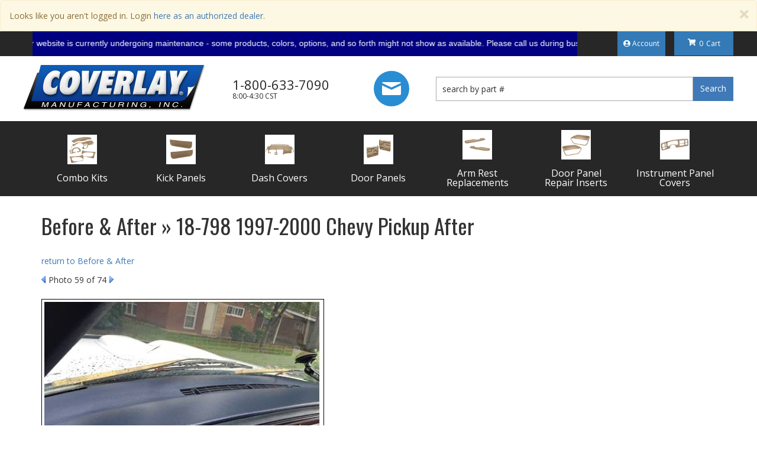

--- FILE ---
content_type: application/javascript; charset=utf-8
request_url: https://image.providesupport.com/js/1t4d28xxi93fc1dz2f4mezl3yp/safe-standard.js?ps_h=MrzL&ps_t=1768702022851
body_size: 304
content:
(function(){var p=[3,'safe-standard','MrzL','plQtaIvsmxzyHDTY','scMrzL','ciMrzL',50,50,1,1,1,1,1,191,271,'https://messenger.providesupport.com','1t4d28xxi93fc1dz2f4mezl3yp','',false,false,false,30,60,'https://image.providesupport.com','1t4d28xxi93fc1dz2f4mezl3yp','','',,'bottom:20px;right:20px;','','','','https://vm.providesupport.com/1t4d28xxi93fc1dz2f4mezl3yp',false,'width=400px,height=570px','https://vm.providesupport.com/js/starter/starter.js','messengerDefaultSize=width%3A400px%3Bheight%3A570px&showButtonWithCode=false',1760116726621,{"enabled":false},'http://','https://vm.providesupport.com','','https://vm.providesupport.com/defres/company/messenger/css-js/weightless/298dd3/styles.js','','https://chatapi.providesupport.com/v1/visitor/sids','en',1,false,'Live chat online','Live chat offline','https://admin.providesupport.com','',,,1453478375895,false,true,'https://image.providesupport.com/image/1t4d28xxi93fc1dz2f4mezl3yp/online-2110725419.svg','https://image.providesupport.com/image/1t4d28xxi93fc1dz2f4mezl3yp/offline-2135456791.svg','60','60','60','60','',,,'650','680','http://messenger.providesupport.com',''];var w=window,d=document;w.psRSS?w.psRSS(p):(w.psPDSS||(w.psPDSS=[]),w.psPDSS.push(p));var s=d.createElement('script');s.src='https://image.providesupport.com/sjs/static.js';d.body.appendChild(s)})()